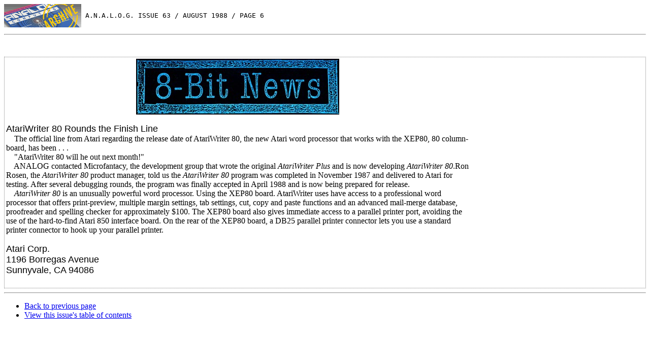

--- FILE ---
content_type: text/html; charset=UTF-8
request_url: https://www.atarimagazines.com/analog/issue63/8bit_news-2.php
body_size: 17034
content:
<HTML>
<HEAD>
<TITLE>8-Bit News: AtariWriter 80 Rounds the Finish Line</TITLE>
<META name="Author" content="">
<META name="description" content="8-Bit News: AtariWriter 80 Rounds the Finish Line From A.n.a.l.o.g. Issue 63 / August 1988">
</HEAD>

<body text="#000000" bgcolor="#FFFFFF" link="#0000EE" vlink="#800080" alink="#FF0000"><PRE><a href=http://www.atarimagazines.com/analog/><img src="http://www.atarimagazines.com/ccmaicons/analog.gif" height="46" width="152" alt="Classic Computer Magazine Archive" align=center border="0"></a> A.N.A.L.O.G. ISSUE 63 / AUGUST 1988 / PAGE 6</PRE><hr>
<!DOCTYPE html PUBLIC "-//W3C//DTD XHTML 1.0 Transitional//EN">

<div name="topadholder" id="topadholder" style="display: block; min-width:800px; text-align:left;padding:25px 10px 10px 20px;line-height:9.5pt;clear:both;" ></div>
 <table style="zoom:1; min-width:800px;  border-width: 1px; border-spacing: 2px; border-style: dotted; border-color: gray; border-collapse: separate;">
<tr><td style="vertical-align:top; zoom:1; min-width:400px;">
<div id="main_article" name="main_article" style="zoom: 1; min-width:400px;">
<div id="spacer" style="width:400px;"></div>

<div style="text-align: center;"><img alt="8-Bit News"
 src="8bit_news.jpg" style="width: 400px; height: 110px;"><br>
</div>
<br>
<font size="+1"><span style="font-family: helvetica,arial,sans-serif;">AtariWriter 80
Rounds the Finish Line</span></font><br>
&nbsp;&nbsp;&nbsp; The official line from Atari regarding the release
date of AtariWriter 80, the new Atari word processor that works with
the XEP80, 80 column-board, has been . . . <br>
&nbsp;&nbsp;&nbsp; "AtariWriter 80 will he out next month!"<br>
&nbsp;&nbsp;&nbsp; ANALOG contacted Microfantacy, the development group
that wrote the original <span style="font-style: italic;">AtariWriter
Plus</span> and is now developing <span style="font-style: italic;">AtariWriter
80</span>.Ron Rosen, the<span style="font-style: italic;"> AtariWriter
80</span> product manager, told us the <span
 style="font-style: italic;">AtariWriter 80</span> program was
completed in November 1987 and delivered to Atari for testing. After
several debugging rounds, the program was finally accepted in April
1988 and is now being prepared for release.<br>
&nbsp;&nbsp;&nbsp; <span style="font-style: italic;">AtariWriter 80</span>
is an unusually powerful word processor. Using the XEP80 board.
AtariWriter uses have access to a professional word processor that
offers print-preview, multiple margin settings, tab settings, cut, copy
and paste functions and an advanced mail-merge database, proofreader
and spelling checker for approximately $100. The XEP80 board also gives
immediate access to a parallel printer port, avoiding the use of the
hard-to-find Atari 850 interface board. On the rear of the XEP80 board,
a DB25 parallel printer connector lets you use a standard printer
connector to hook up your parallel printer.<br>
<br>
<font size="+1"><span style="font-family: helvetica,arial,sans-serif;">Atari
Corp.</span><br style="font-family: helvetica,arial,sans-serif;">
<span style="font-family: helvetica,arial,sans-serif;">1196 Borregas
Avenue</span><br style="font-family: helvetica,arial,sans-serif;">
<span style="font-family: helvetica,arial,sans-serif;">Sunnyvale, CA
94086</span><br style="font-family: helvetica,arial,sans-serif;">
<br style="font-family: helvetica,arial,sans-serif;">
</font>



</div>
</td><td style="width:330px; min-width:330px; vertical-align:top; zoom:1; ">
<div id="sideadplaceholder" style=" width:340px; min-width:340px;">

</div>
          
</td></tr></table>






<div style="display: none">

<![if !IE]>
<script type="text/javascript">
var adcountoffset=0;
var aheightoffset=0;
var aheightfactor=0;
</script>

<![endif]>
<!--[if IE]>
<script type="text/javascript">
var adcountoffset=0;
var aheightoffset=19;
var aheightfactor=0.023;
</script>
<![endif]-->

<script type="text/javascript">
			        
			            
                  var maxAds = 20; 
                  google_max_num_ads = 6;
                  var elementId = "main_article";
                     var col = document.getElementById(elementId);  // determining the height of column to adjust number of ads
              var article_height=parseInt(col.offsetHeight-aheightoffset-((col.offsetHeight-aheightoffset)*aheightfactor)); //compensate for IE

                if (col) // if defined, trying to calculate how many ads to show
                {
                    var article_height=col.offsetHeight-aheightoffset;
               
                    var adHeight = 80;
                    numberOfAds = Math.floor(article_height / adHeight);
                    numberOfAds = parseInt(numberOfAds);
                  
                    numberOfAds = ((numberOfAds+5+adcountoffset) >= maxAds) ? maxAds : (numberOfAds+5+adcountoffset); //limiting numberOfAds
                   
                    google_max_num_ads=(numberOfAds > google_max_num_ads) ? numberOfAds :  google_max_num_ads;
                    

                }
			            function google_ad_request_done(google_ads){
			                var s = '<div style="width:330px; text-align:left;padding:25px 10px 0px 10px; line-height:15pt;" >';
			                s += '<a href=\"' + google_info.feedback_url + '\" style="clear:both; margin-left:0px;margin-top:-15px;display:block;color:#666666;font-family:verdana,arial,sans-serif; text-decoration: none; font-weight:500; font-size:9pt;">Ads by Google</a><div>';
			                var i;
			                
			                if (google_ads.length == 0) {
			                    return;
			                }
			                if (google_ads[0].type == "flash") {
			                    s += '<object classid="clsid:D27CDB6E-AE6D-11cf-96B8-444553540000"' +
			                    ' codebase="http://download.macromedia.com/pub/shockwave/cabs/flash/swflash.cab#version=6,0,0,0" WIDTH="' +
			                    google_ad.image_width +
			                    '" HEIGHT="' +
			                    google_ad.image_height +
			                    '"> <PARAM NAME="movie" VALUE="' +
			                    google_ad.image_url +
			                    '">' +
			                    '<PARAM NAME="quality" VALUE="high">' +
			                    '<PARAM NAME="AllowScriptAccess" VALUE="never">' +
			                    '<EMBED src="' +
			                    google_ad.image_url +
			                    '" WIDTH="' +
			                    google_ad.image_width +
			                    '" HEIGHT="' +
			                    google_ad.image_height +
			                    '" TYPE="application/x-shockwave-flash"' +
			                    ' AllowScriptAccess="never" ' +
			                    ' PLUGINSPAGE="http://www.macromedia.com/go/getflashplayer"></EMBED></OBJECT>';
			                                    if(document.getElementById('topadholder')) {
                                           document.getElementById('topadholder').innerHTML = s;
                                          }
			                    
			                }
			                else 
			                    if (google_ads[0].type == "image") {
			                    
			                        s += '<a href="' +
			                        google_ads[0].url +
			                        '" target="_top" title="go to ' +
			                        google_ads[0].visible_url +
			                        '" onmouseout="window.status=\'\'" onmouseover="window.status=\'go to ' +
			                        google_ads[0].visible_url +
			                        '\';return true"><img border="0" src="' +
			                        google_ads[0].image_url +
			                        '"width="' +
			                        google_ads[0].image_width +
			                        '"height="' +
			                        google_ads[0].image_height +
			                        '"></a>';
			        			              if(document.getElementById('topadholder')) {
                                           document.getElementById('topadholder').innerHTML = s;
                                  }
			                        
			                    }
			                    else 
			                        if (google_ads[0].type == "html") {
			                            s += google_ads[0].snippet;

			                            			  if(document.getElementById('topadholder')) {
                                           document.getElementById('topadholder').innerHTML = s;
                                          }
			                        }
			                        else {
                                if (google_ads.length == 1) {
			                                s += '<a style="line-height:18pt; letter-spacing: 2px; color:blue;font-family:verdana,arial,sans-serif;" href="' +
			                                google_ads[0].url +
			                                '" onmouseout="window.status=\'\'" onmouseover="window.status=\'go to ' +
			                                google_ads[0].visible_url +
			                                '\';return true"> <span style="font-size:18pt;font-weight:bold;"> ' +
			                                google_ads[0].line1 +
			                                '</span></a> <span style="line-height:18pt; letter-spacing: 2px; text-decoration:none;color:#0e0e0e;font-family:verdana,arial,sans-serif;font-size:14pt;font-weight:400;">&nbsp;-&nbsp;' +
			                                google_ads[0].line2 +
			                                '&nbsp;' +
			                                google_ads[0].line3 +
			                                '</span><br /><span><a style="color:blue;letter-spacing: 1.5px;font-size:13pt;font-weight:400;text-decoration:none;font-family:verdana,arial,sans-serif;" href="' +
			                                google_ads[0].url +
			                                '" onmouseout="window.status=\'\'" onmouseover="window.status=\'go to ' +
			                                google_ads[0].visible_url +
			                                '\';return true">' +
			                                google_ads[0].visible_url +
			                                '</span></a><br>';
			                                    if(document.getElementById('topadholder')) {
                                           document.getElementById('topadholder').innerHTML = s;
                                          }
			                                
			                            }
			                            else
			                            {
			                            if (google_ads.length > 1) {
			                              var s1 = '<div style="display: block; min-width:800px; text-align:left;padding:25px 10px 10px 20px;line-height:9.5pt;clear:both;" >';
                                  s1 += '<a href=\"' + google_info.feedback_url + '\" style="clear:both;margin-left:0px;margin-top:-15px;position:absolute;display:block;color:#666666;font-family:verdana,arial,sans-serif; text-decoration: none; font-weight:500; font-size:9pt;">Ads by Google</a><div>';
			           
			                                for (i = 0; i < 5; ++i) {
                                          s1 += '<div style="display: block; margin-right:2px;">';
			                                    s1 += '<a style="letter-spacing: 1.5px;color:blue;font-family:verdana,arial,sans-serif;font-size:10pt;font-weight:bold;" href="' +
			                                    google_ads[i].url +
			                                    '" onmouseout="window.status=\'\'" onmouseover="window.status=\'go to ' +
			                                    google_ads[i].visible_url +
			                                    '\';return true">' +
			                                    google_ads[i].line1 +
			                                    '</a> <span style="text-decoration:none;letter-spacing: 1.5px;color:#0e0e0e;font-family:verdana,arial,sans-serif;font-size:10pt;font-weight:400;">' +
			                                    google_ads[i].line2 +
                                          '&nbsp;' +
			                                    google_ads[i].line3 +
			                                    '</span> <span><a style="line-height:normal;color:blue;letter-spacing: 1.2px;font-size:9pt;font-weight:400;text-decoration:none;font-family:verdana,arial,sans-serif;" href="' +
			                                    google_ads[i].url +
			                                    '" onmouseout="window.status=\'\'" onmouseover="window.status=\'go to ' +
			                                    google_ads[i].visible_url +
			                                    '\';return true">' +
			                                    google_ads[i].visible_url +
			                                    '</span></a>';
			                                    s1 += "</div><br />"
			                                     
			                                }
                                     
                                       if(document.getElementById('topadholder')) {
                                           document.getElementById('topadholder').innerHTML = s1;
                                          }
                                          if (google_ads.length>5)
                                          {
                                          s2=s;
                                  
                                         for (i = 5; i < google_ads.length; ++i) {
                                         
			                                    s2 += '<div style="margin-right:2px;">';
			                                    s2 += '<a style="color:blue;font-family:courier new,verdana;font-size:12pt;font-weight:bold;" href="' +
			                                    google_ads[i].url +
			                                    '" onmouseout="window.status=\'\'" onmouseover="window.status=\'go to ' +
			                                    google_ads[i].visible_url +
			                                    '\';return true">' +
			                                    google_ads[i].line1 +
			                                    '</a><br /><span style="text-decoration:none;letter-spacing: 1.5px;color:#0e0e0e;font-family:verdana,arial,sans-serif;font-size:10pt;font-weight:400;">' +
			                                    google_ads[i].line2 +
                                          '&nbsp;' +
			                                    google_ads[i].line3 +
			                                    '</span> <span><a style="line-height:normal;color:blue;letter-spacing: 1.2px;font-size:9pt;font-weight:400;text-decoration:none;font-family:verdana,arial,sans-serif;" href="' +
			                                    google_ads[i].url +
			                                    '" onmouseout="window.status=\'\'" onmouseover="window.status=\'go to ' +
			                                    google_ads[i].visible_url +
			                                    '\';return true">' +
			                                    google_ads[i].visible_url +
			                                    '</span></a><br /><br />';
			                                    s2 += "</div>";
			                
			                                     
			                                }
                                  
		                                       if(document.getElementById('sideadplaceholder')) {
                                           document.getElementById('sideadplaceholder').innerHTML = s2;
                                          }
                                        }
			                               }
			                            }
			                        }
			            
			                
			                return;
			            }
			            google_ad_output = 'js';
                  google_feedback = 'on';
                  google_ad_client = "pub-0754410284344153";
                  google_alternate_color = "FFFFFF";
                  google_ad_channel ="1234567886";
                  google_ad_type = "text";
                  google_color_border = "FFFFFF";
                  google_color_bg = "FFFFFF";
                  google_color_link = "0000EE";
                  google_color_url = "0000EE";
                  google_color_text = "000000";
			                

			            
			        </script>
			            </script>
  </div>

<center>

<script type="text/javascript"><!--
google_ad_client = "pub-0754410284344153";
google_alternate_color = "FFFFFF";
google_ad_width = 728;
google_ad_height = 15;
google_ad_format = "728x15_0ads_al_s";
google_ad_channel = "1234567883";
google_color_border = "FFFFFF";
google_color_bg = "FFFFFF";
google_color_link = "0000FF";
google_color_text = "000000";
google_color_url = "666666";
//-->
</script>
</center>

<HR><UL><li><a href="javascript:history.back()">Back to previous page</a>
<li><a href="http://www.atarimagazines.com/analog/index/?issue=issue63">View this issue's table of contents</a>
</UL>
</BODY>
</HTML>
